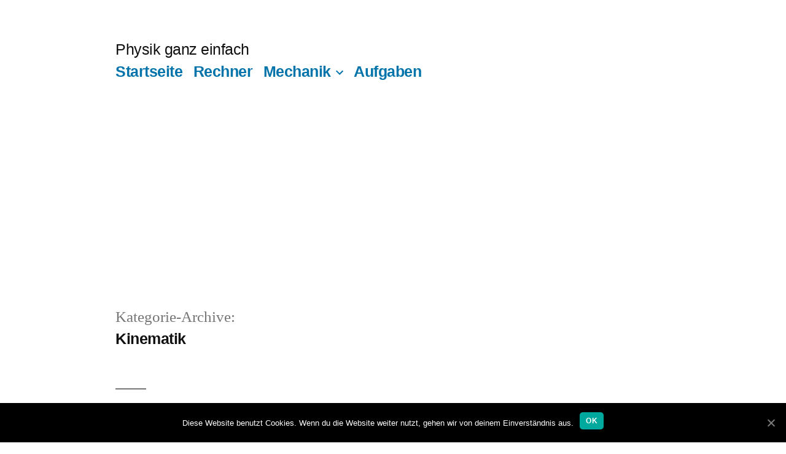

--- FILE ---
content_type: text/html; charset=UTF-8
request_url: http://physiknerd.de/category/mechanik/kinematik/page/2/
body_size: 21977
content:
<!doctype html>
<html lang="de">
<head>
	<meta charset="UTF-8" />
	<meta name="viewport" content="width=device-width, initial-scale=1" />
	<link rel="profile" href="https://gmpg.org/xfn/11" />
	<title>Kinematik &#8211; Seite 2 &#8211; Physik ganz einfach</title>
<link rel='dns-prefetch' href='//s.w.org' />
<link rel="alternate" type="application/rss+xml" title="Physik ganz einfach &raquo; Feed" href="http://physiknerd.de/feed/" />
<link rel="alternate" type="application/rss+xml" title="Physik ganz einfach &raquo; Kommentar-Feed" href="http://physiknerd.de/comments/feed/" />
<link rel="alternate" type="application/rss+xml" title="Physik ganz einfach &raquo; Kategorie-Feed für Kinematik" href="http://physiknerd.de/category/mechanik/kinematik/feed/" />
		<script>
			window._wpemojiSettings = {"baseUrl":"https:\/\/s.w.org\/images\/core\/emoji\/13.0.0\/72x72\/","ext":".png","svgUrl":"https:\/\/s.w.org\/images\/core\/emoji\/13.0.0\/svg\/","svgExt":".svg","source":{"concatemoji":"http:\/\/physiknerd.de\/wp-includes\/js\/wp-emoji-release.min.js?ver=5.5.17"}};
			!function(e,a,t){var n,r,o,i=a.createElement("canvas"),p=i.getContext&&i.getContext("2d");function s(e,t){var a=String.fromCharCode;p.clearRect(0,0,i.width,i.height),p.fillText(a.apply(this,e),0,0);e=i.toDataURL();return p.clearRect(0,0,i.width,i.height),p.fillText(a.apply(this,t),0,0),e===i.toDataURL()}function c(e){var t=a.createElement("script");t.src=e,t.defer=t.type="text/javascript",a.getElementsByTagName("head")[0].appendChild(t)}for(o=Array("flag","emoji"),t.supports={everything:!0,everythingExceptFlag:!0},r=0;r<o.length;r++)t.supports[o[r]]=function(e){if(!p||!p.fillText)return!1;switch(p.textBaseline="top",p.font="600 32px Arial",e){case"flag":return s([127987,65039,8205,9895,65039],[127987,65039,8203,9895,65039])?!1:!s([55356,56826,55356,56819],[55356,56826,8203,55356,56819])&&!s([55356,57332,56128,56423,56128,56418,56128,56421,56128,56430,56128,56423,56128,56447],[55356,57332,8203,56128,56423,8203,56128,56418,8203,56128,56421,8203,56128,56430,8203,56128,56423,8203,56128,56447]);case"emoji":return!s([55357,56424,8205,55356,57212],[55357,56424,8203,55356,57212])}return!1}(o[r]),t.supports.everything=t.supports.everything&&t.supports[o[r]],"flag"!==o[r]&&(t.supports.everythingExceptFlag=t.supports.everythingExceptFlag&&t.supports[o[r]]);t.supports.everythingExceptFlag=t.supports.everythingExceptFlag&&!t.supports.flag,t.DOMReady=!1,t.readyCallback=function(){t.DOMReady=!0},t.supports.everything||(n=function(){t.readyCallback()},a.addEventListener?(a.addEventListener("DOMContentLoaded",n,!1),e.addEventListener("load",n,!1)):(e.attachEvent("onload",n),a.attachEvent("onreadystatechange",function(){"complete"===a.readyState&&t.readyCallback()})),(n=t.source||{}).concatemoji?c(n.concatemoji):n.wpemoji&&n.twemoji&&(c(n.twemoji),c(n.wpemoji)))}(window,document,window._wpemojiSettings);
		</script>
		<style>
img.wp-smiley,
img.emoji {
	display: inline !important;
	border: none !important;
	box-shadow: none !important;
	height: 1em !important;
	width: 1em !important;
	margin: 0 .07em !important;
	vertical-align: -0.1em !important;
	background: none !important;
	padding: 0 !important;
}
</style>
	<link rel='stylesheet' id='wp-block-library-css'  href='http://physiknerd.de/wp-includes/css/dist/block-library/style.min.css?ver=5.5.17' media='all' />
<link rel='stylesheet' id='wp-block-library-theme-css'  href='http://physiknerd.de/wp-includes/css/dist/block-library/theme.min.css?ver=5.5.17' media='all' />
<link rel='stylesheet' id='cookie-notice-front-css'  href='http://physiknerd.de/wp-content/plugins/cookie-notice/css/front.min.css?ver=5.5.17' media='all' />
<link rel='stylesheet' id='twentynineteen-style-css'  href='http://physiknerd.de/wp-content/themes/twentynineteen/style.css?ver=1.7' media='all' />
<link rel='stylesheet' id='twentynineteen-print-style-css'  href='http://physiknerd.de/wp-content/themes/twentynineteen/print.css?ver=1.7' media='print' />
<script id='cookie-notice-front-js-extra'>
var cnArgs = {"ajaxUrl":"http:\/\/physiknerd.de\/wp-admin\/admin-ajax.php","nonce":"c9943d4ee9","hideEffect":"fade","position":"bottom","onScroll":"0","onScrollOffset":"100","onClick":"0","cookieName":"cookie_notice_accepted","cookieTime":"2592000","cookieTimeRejected":"2592000","cookiePath":"\/","cookieDomain":"","redirection":"0","cache":"0","refuse":"0","revokeCookies":"0","revokeCookiesOpt":"automatic","secure":"0","coronabarActive":"0"};
</script>
<script src='http://physiknerd.de/wp-content/plugins/cookie-notice/js/front.min.js?ver=1.3.2' id='cookie-notice-front-js'></script>
<link rel="https://api.w.org/" href="http://physiknerd.de/wp-json/" /><link rel="alternate" type="application/json" href="http://physiknerd.de/wp-json/wp/v2/categories/20" /><link rel="EditURI" type="application/rsd+xml" title="RSD" href="http://physiknerd.de/xmlrpc.php?rsd" />
<link rel="wlwmanifest" type="application/wlwmanifest+xml" href="http://physiknerd.de/wp-includes/wlwmanifest.xml" /> 
<meta name="generator" content="WordPress 5.5.17" />
		<style id="wp-custom-css">
			.entry-meta {
  display:none !important;
}
.byline, .posted-on, .edit-link { 
	display: none !important; 
}		</style>
			
	<script data-ad-client="ca-pub-2082142634125354" async src="https://pagead2.googlesyndication.com/pagead/js/adsbygoogle.js"></script>
	
</head>

<body class="archive paged category category-kinematik category-20 wp-embed-responsive paged-2 category-paged-2 cookies-not-set hfeed image-filters-enabled">
<div id="page" class="site">
	<a class="skip-link screen-reader-text" href="#content">Zum Inhalt springen</a>

		<header id="masthead" class="site-header">

			<div class="site-branding-container">
				<div class="site-branding">

								<p class="site-title"><a href="http://physiknerd.de/" rel="home">Physik ganz einfach</a></p>
			
				<nav id="site-navigation" class="main-navigation" aria-label="Oberes Menü">
			<div class="menu-primaer-container"><ul id="menu-primaer" class="main-menu"><li id="menu-item-15" class="menu-item menu-item-type-custom menu-item-object-custom menu-item-home menu-item-15"><a href="http://physiknerd.de/">Startseite</a></li>
<li id="menu-item-84" class="menu-item menu-item-type-taxonomy menu-item-object-category menu-item-84"><a href="http://physiknerd.de/category/rechner/">Rechner</a></li>
<li id="menu-item-121" class="menu-item menu-item-type-taxonomy menu-item-object-category current-category-ancestor current-menu-ancestor current-menu-parent current-category-parent menu-item-has-children menu-item-121"><a href="http://physiknerd.de/category/mechanik/" aria-haspopup="true" aria-expanded="false">Mechanik</a><button class="submenu-expand" tabindex="-1"><svg class="svg-icon" width="24" height="24" aria-hidden="true" role="img" focusable="false" xmlns="http://www.w3.org/2000/svg" viewBox="0 0 24 24"><path d="M7.41 8.59L12 13.17l4.59-4.58L18 10l-6 6-6-6 1.41-1.41z"></path><path fill="none" d="M0 0h24v24H0V0z"></path></svg></button>
<ul class="sub-menu">
	<li id="menu-item--1" class="mobile-parent-nav-menu-item menu-item--1"><button class="menu-item-link-return" tabindex="-1"><svg class="svg-icon" width="24" height="24" aria-hidden="true" role="img" focusable="false" viewBox="0 0 24 24" version="1.1" xmlns="http://www.w3.org/2000/svg" xmlns:xlink="http://www.w3.org/1999/xlink"><path d="M15.41 7.41L14 6l-6 6 6 6 1.41-1.41L10.83 12z"></path><path d="M0 0h24v24H0z" fill="none"></path></svg>Mechanik</button></li>
	<li id="menu-item-122" class="menu-item menu-item-type-taxonomy menu-item-object-category current-menu-item menu-item-122"><a href="http://physiknerd.de/category/mechanik/kinematik/" aria-current="page">Kinematik</a></li>
	<li id="menu-item-123" class="menu-item menu-item-type-taxonomy menu-item-object-category menu-item-123"><a href="http://physiknerd.de/category/mechanik/dynamik/">Dynamik</a></li>
	<li id="menu-item-124" class="menu-item menu-item-type-taxonomy menu-item-object-category menu-item-124"><a href="http://physiknerd.de/category/mechanik/eigenschaften-von-koerpern-und-stoffen/">Eigenschaften von Körpern und Stoffen</a></li>
</ul>
</li>
<li id="menu-item-148" class="menu-item menu-item-type-taxonomy menu-item-object-category menu-item-148"><a href="http://physiknerd.de/category/aufgaben/">Aufgaben</a></li>
</ul></div>
			<div class="main-menu-more">
				<ul class="main-menu">
					<li class="menu-item menu-item-has-children">
						<button class="submenu-expand main-menu-more-toggle is-empty" tabindex="-1"
							aria-label="Mehr" aria-haspopup="true" aria-expanded="false"><svg class="svg-icon" width="24" height="24" aria-hidden="true" role="img" focusable="false" xmlns="http://www.w3.org/2000/svg"><g fill="none" fill-rule="evenodd"><path d="M0 0h24v24H0z"/><path fill="currentColor" fill-rule="nonzero" d="M12 2c5.52 0 10 4.48 10 10s-4.48 10-10 10S2 17.52 2 12 6.48 2 12 2zM6 14a2 2 0 1 0 0-4 2 2 0 0 0 0 4zm6 0a2 2 0 1 0 0-4 2 2 0 0 0 0 4zm6 0a2 2 0 1 0 0-4 2 2 0 0 0 0 4z"/></g></svg>
						</button>
						<ul class="sub-menu hidden-links">
							<li class="mobile-parent-nav-menu-item">
								<button class="menu-item-link-return"><svg class="svg-icon" width="24" height="24" aria-hidden="true" role="img" focusable="false" viewBox="0 0 24 24" version="1.1" xmlns="http://www.w3.org/2000/svg" xmlns:xlink="http://www.w3.org/1999/xlink"><path d="M15.41 7.41L14 6l-6 6 6 6 1.41-1.41L10.83 12z"></path><path d="M0 0h24v24H0z" fill="none"></path></svg>Zurück
								</button>
							</li>
						</ul>
					</li>
				</ul>
			</div>		</nav><!-- #site-navigation -->
		</div><!-- .site-branding -->
			</div><!-- .site-branding-container -->

					</header><!-- #masthead -->

	<div id="content" class="site-content">

	<div id="primary" class="content-area">
		<main id="main" class="site-main">

		
			<header class="page-header">
				<h1 class="page-title">Kategorie-Archive:<span class="page-description">Kinematik</span></h1>			</header><!-- .page-header -->

			
<article id="post-108" class="post-108 post type-post status-publish format-standard hentry category-kinematik category-mechanik category-rechner tag-geschwindigkeit tag-weg tag-zeit entry">
	<header class="entry-header">
		<h2 class="entry-title"><a href="http://physiknerd.de/mechanik/geschwindigkeit-gleich-weg-durch-zeit-rechner/108/" rel="bookmark">Geschwindigkeit gleich Weg durch Zeit &#8211; Rechner</a></h2>	</header><!-- .entry-header -->

	
	<div class="entry-content">
		<p>v = s / t Geschwindigkeit v ist gleich Weg s durch Zeit t Mechanik, Gleichförmige Bewegung, Geschwindigkeit-Zeit-Gesetz Rechner: Weg s s berechnen Zeit t t berechnen Geschwindigkeit v v berechnen Gib 2 Größen ein und berechne die dritte durch einen Klick. Alles zurücksetzen</p>
	</div><!-- .entry-content -->

	<footer class="entry-footer">
		<span class="byline"><svg class="svg-icon" width="16" height="16" aria-hidden="true" role="img" focusable="false" viewBox="0 0 24 24" version="1.1" xmlns="http://www.w3.org/2000/svg" xmlns:xlink="http://www.w3.org/1999/xlink"><path d="M12 12c2.21 0 4-1.79 4-4s-1.79-4-4-4-4 1.79-4 4 1.79 4 4 4zm0 2c-2.67 0-8 1.34-8 4v2h16v-2c0-2.66-5.33-4-8-4z"></path><path d="M0 0h24v24H0z" fill="none"></path></svg><span class="screen-reader-text">Veröffentlicht von</span><span class="author vcard"><a class="url fn n" href="http://physiknerd.de/author/newton/">newton</a></span></span><span class="posted-on"><svg class="svg-icon" width="16" height="16" aria-hidden="true" role="img" focusable="false" xmlns="http://www.w3.org/2000/svg" viewBox="0 0 24 24"><defs><path id="a" d="M0 0h24v24H0V0z"></path></defs><clipPath id="b"><use xlink:href="#a" overflow="visible"></use></clipPath><path clip-path="url(#b)" d="M12 2C6.5 2 2 6.5 2 12s4.5 10 10 10 10-4.5 10-10S17.5 2 12 2zm4.2 14.2L11 13V7h1.5v5.2l4.5 2.7-.8 1.3z"></path></svg><a href="http://physiknerd.de/mechanik/geschwindigkeit-gleich-weg-durch-zeit-rechner/108/" rel="bookmark"><time class="entry-date published" datetime="2019-12-08T19:28:31+01:00">8. Dezember 2019</time><time class="updated" datetime="2019-12-11T09:29:46+01:00">11. Dezember 2019</time></a></span><span class="cat-links"><svg class="svg-icon" width="16" height="16" aria-hidden="true" role="img" focusable="false" xmlns="http://www.w3.org/2000/svg" viewBox="0 0 24 24"><path d="M10 4H4c-1.1 0-1.99.9-1.99 2L2 18c0 1.1.9 2 2 2h16c1.1 0 2-.9 2-2V8c0-1.1-.9-2-2-2h-8l-2-2z"></path><path d="M0 0h24v24H0z" fill="none"></path></svg><span class="screen-reader-text">Veröffentlicht in</span><a href="http://physiknerd.de/category/mechanik/kinematik/" rel="category tag">Kinematik</a>, <a href="http://physiknerd.de/category/mechanik/" rel="category tag">Mechanik</a>, <a href="http://physiknerd.de/category/rechner/" rel="category tag">Rechner</a></span><span class="tags-links"><svg class="svg-icon" width="16" height="16" aria-hidden="true" role="img" focusable="false" xmlns="http://www.w3.org/2000/svg" viewBox="0 0 24 24"><path d="M21.41 11.58l-9-9C12.05 2.22 11.55 2 11 2H4c-1.1 0-2 .9-2 2v7c0 .55.22 1.05.59 1.42l9 9c.36.36.86.58 1.41.58.55 0 1.05-.22 1.41-.59l7-7c.37-.36.59-.86.59-1.41 0-.55-.23-1.06-.59-1.42zM5.5 7C4.67 7 4 6.33 4 5.5S4.67 4 5.5 4 7 4.67 7 5.5 6.33 7 5.5 7z"></path><path d="M0 0h24v24H0z" fill="none"></path></svg><span class="screen-reader-text">Schlagwörter: </span><a href="http://physiknerd.de/tag/geschwindigkeit/" rel="tag">Geschwindigkeit</a>, <a href="http://physiknerd.de/tag/weg/" rel="tag">Weg</a>, <a href="http://physiknerd.de/tag/zeit/" rel="tag">Zeit</a></span>	</footer><!-- .entry-footer -->
</article><!-- #post-108 -->

<article id="post-96" class="post-96 post type-post status-publish format-standard hentry category-kinematik category-mechanik category-rechner tag-geschwindigkeit tag-kilometer-pro-stunde tag-meter-pro-sekunde entry">
	<header class="entry-header">
		<h2 class="entry-title"><a href="http://physiknerd.de/mechanik/meter-pro-sekunde-vs-kilometer-pro-stunde-rechner/96/" rel="bookmark">Meter pro Sekunde vs Kilometer pro Stunde &#8211; Rechner</a></h2>	</header><!-- .entry-header -->

	
	<div class="entry-content">
		<p>v2 (km/h) = 3,6 * v1 (m/s) Ist v1 eine Geschwindigkeit in Meter pro Sekunde, so ist v2 gleich 3,6 mal v1 die entsprechende Geschwindigkeit in Kilometer pro Stunde Geschwindigkeit, Mechanik, Bewegungen Rechner: Geschwindigkeit v1 (m/s) v1 berechnen Geschwindigkeit v2 (km/h) v2 berechnen Gib 1 Größe ein und berechne die zweite durch einen Klick. Alles [&hellip;]</p>
	</div><!-- .entry-content -->

	<footer class="entry-footer">
		<span class="byline"><svg class="svg-icon" width="16" height="16" aria-hidden="true" role="img" focusable="false" viewBox="0 0 24 24" version="1.1" xmlns="http://www.w3.org/2000/svg" xmlns:xlink="http://www.w3.org/1999/xlink"><path d="M12 12c2.21 0 4-1.79 4-4s-1.79-4-4-4-4 1.79-4 4 1.79 4 4 4zm0 2c-2.67 0-8 1.34-8 4v2h16v-2c0-2.66-5.33-4-8-4z"></path><path d="M0 0h24v24H0z" fill="none"></path></svg><span class="screen-reader-text">Veröffentlicht von</span><span class="author vcard"><a class="url fn n" href="http://physiknerd.de/author/newton/">newton</a></span></span><span class="posted-on"><svg class="svg-icon" width="16" height="16" aria-hidden="true" role="img" focusable="false" xmlns="http://www.w3.org/2000/svg" viewBox="0 0 24 24"><defs><path id="a" d="M0 0h24v24H0V0z"></path></defs><clipPath id="b"><use xlink:href="#a" overflow="visible"></use></clipPath><path clip-path="url(#b)" d="M12 2C6.5 2 2 6.5 2 12s4.5 10 10 10 10-4.5 10-10S17.5 2 12 2zm4.2 14.2L11 13V7h1.5v5.2l4.5 2.7-.8 1.3z"></path></svg><a href="http://physiknerd.de/mechanik/meter-pro-sekunde-vs-kilometer-pro-stunde-rechner/96/" rel="bookmark"><time class="entry-date published" datetime="2019-12-08T17:11:06+01:00">8. Dezember 2019</time><time class="updated" datetime="2019-12-11T09:30:11+01:00">11. Dezember 2019</time></a></span><span class="cat-links"><svg class="svg-icon" width="16" height="16" aria-hidden="true" role="img" focusable="false" xmlns="http://www.w3.org/2000/svg" viewBox="0 0 24 24"><path d="M10 4H4c-1.1 0-1.99.9-1.99 2L2 18c0 1.1.9 2 2 2h16c1.1 0 2-.9 2-2V8c0-1.1-.9-2-2-2h-8l-2-2z"></path><path d="M0 0h24v24H0z" fill="none"></path></svg><span class="screen-reader-text">Veröffentlicht in</span><a href="http://physiknerd.de/category/mechanik/kinematik/" rel="category tag">Kinematik</a>, <a href="http://physiknerd.de/category/mechanik/" rel="category tag">Mechanik</a>, <a href="http://physiknerd.de/category/rechner/" rel="category tag">Rechner</a></span><span class="tags-links"><svg class="svg-icon" width="16" height="16" aria-hidden="true" role="img" focusable="false" xmlns="http://www.w3.org/2000/svg" viewBox="0 0 24 24"><path d="M21.41 11.58l-9-9C12.05 2.22 11.55 2 11 2H4c-1.1 0-2 .9-2 2v7c0 .55.22 1.05.59 1.42l9 9c.36.36.86.58 1.41.58.55 0 1.05-.22 1.41-.59l7-7c.37-.36.59-.86.59-1.41 0-.55-.23-1.06-.59-1.42zM5.5 7C4.67 7 4 6.33 4 5.5S4.67 4 5.5 4 7 4.67 7 5.5 6.33 7 5.5 7z"></path><path d="M0 0h24v24H0z" fill="none"></path></svg><span class="screen-reader-text">Schlagwörter: </span><a href="http://physiknerd.de/tag/geschwindigkeit/" rel="tag">Geschwindigkeit</a>, <a href="http://physiknerd.de/tag/kilometer-pro-stunde/" rel="tag">Kilometer pro Stunde</a>, <a href="http://physiknerd.de/tag/meter-pro-sekunde/" rel="tag">Meter pro Sekunde</a></span>	</footer><!-- .entry-footer -->
</article><!-- #post-96 -->

	<nav class="navigation pagination" role="navigation" aria-label="Beiträge">
		<h2 class="screen-reader-text">Beitragsnavigation</h2>
		<div class="nav-links"><a class="prev page-numbers" href="http://physiknerd.de/category/mechanik/kinematik/"><svg class="svg-icon" width="22" height="22" aria-hidden="true" role="img" focusable="false" viewBox="0 0 24 24" version="1.1" xmlns="http://www.w3.org/2000/svg" xmlns:xlink="http://www.w3.org/1999/xlink"><path d="M15.41 7.41L14 6l-6 6 6 6 1.41-1.41L10.83 12z"></path><path d="M0 0h24v24H0z" fill="none"></path></svg> <span class="nav-prev-text">Neuere Beiträge</span></a>
<a class="page-numbers" href="http://physiknerd.de/category/mechanik/kinematik/">1</a>
<span aria-current="page" class="page-numbers current">2</span></div>
	</nav>		</main><!-- #main -->
	</div><!-- #primary -->


	</div><!-- #content -->

	<footer id="colophon" class="site-footer">
		
	<aside class="widget-area" role="complementary" aria-label="Footer">
							<div class="widget-column footer-widget-1">
					<section id="search-3" class="widget widget_search"><form role="search" method="get" class="search-form" action="http://physiknerd.de/">
				<label>
					<span class="screen-reader-text">Suche nach:</span>
					<input type="search" class="search-field" placeholder="Suchen …" value="" name="s" />
				</label>
				<input type="submit" class="search-submit" value="Suchen" />
			</form></section>					</div>
					</aside><!-- .widget-area -->

		<div class="site-info">
										<a class="site-name" href="http://physiknerd.de/" rel="home">Physik ganz einfach</a>,
						<a href="https://de.wordpress.org/" class="imprint">
				Stolz präsentiert von WordPress.			</a>
			<a class="privacy-policy-link" href="http://physiknerd.de/datenschutzerklaerung/">Datenschutzerklärung</a><span role="separator" aria-hidden="true"></span>							<nav class="footer-navigation" aria-label="Footer-Menü">
					<div class="menu-footer-container"><ul id="menu-footer" class="footer-menu"><li id="menu-item-93" class="menu-item menu-item-type-post_type menu-item-object-page menu-item-93"><a href="http://physiknerd.de/impressum/">Impressum</a></li>
</ul></div>				</nav><!-- .footer-navigation -->
					</div><!-- .site-info -->
	</footer><!-- #colophon -->

</div><!-- #page -->

<script src='http://physiknerd.de/wp-content/themes/twentynineteen/js/priority-menu.js?ver=20181214' id='twentynineteen-priority-menu-js'></script>
<script src='http://physiknerd.de/wp-content/themes/twentynineteen/js/touch-keyboard-navigation.js?ver=20181231' id='twentynineteen-touch-navigation-js'></script>
<script src='http://physiknerd.de/wp-includes/js/wp-embed.min.js?ver=5.5.17' id='wp-embed-js'></script>
	<script>
	/(trident|msie)/i.test(navigator.userAgent)&&document.getElementById&&window.addEventListener&&window.addEventListener("hashchange",function(){var t,e=location.hash.substring(1);/^[A-z0-9_-]+$/.test(e)&&(t=document.getElementById(e))&&(/^(?:a|select|input|button|textarea)$/i.test(t.tagName)||(t.tabIndex=-1),t.focus())},!1);
	</script>
	
		<!-- Cookie Notice plugin v1.3.2 by Digital Factory https://dfactory.eu/ -->
		<div id="cookie-notice" role="banner" class="cookie-notice-hidden cookie-revoke-hidden cn-position-bottom" aria-label="Cookie Notice" style="background-color: rgba(0,0,0,1);"><div class="cookie-notice-container" style="color: #fff;"><span id="cn-notice-text" class="cn-text-container">Diese Website benutzt Cookies. Wenn du die Website weiter nutzt, gehen wir von deinem Einverständnis aus.</span><span id="cn-notice-buttons" class="cn-buttons-container"><a href="#" id="cn-accept-cookie" data-cookie-set="accept" class="cn-set-cookie cn-button bootstrap button" aria-label="OK">OK</a></span><a href="javascript:void(0);" id="cn-close-notice" data-cookie-set="accept" class="cn-close-icon" aria-label="OK"></a></div>
			
		</div>
		<!-- / Cookie Notice plugin -->
</body>
</html>


--- FILE ---
content_type: text/html; charset=utf-8
request_url: https://www.google.com/recaptcha/api2/aframe
body_size: 247
content:
<!DOCTYPE HTML><html><head><meta http-equiv="content-type" content="text/html; charset=UTF-8"></head><body><script nonce="zlks1SBgncM9sphcH4-CgQ">/** Anti-fraud and anti-abuse applications only. See google.com/recaptcha */ try{var clients={'sodar':'https://pagead2.googlesyndication.com/pagead/sodar?'};window.addEventListener("message",function(a){try{if(a.source===window.parent){var b=JSON.parse(a.data);var c=clients[b['id']];if(c){var d=document.createElement('img');d.src=c+b['params']+'&rc='+(localStorage.getItem("rc::a")?sessionStorage.getItem("rc::b"):"");window.document.body.appendChild(d);sessionStorage.setItem("rc::e",parseInt(sessionStorage.getItem("rc::e")||0)+1);localStorage.setItem("rc::h",'1770113993536');}}}catch(b){}});window.parent.postMessage("_grecaptcha_ready", "*");}catch(b){}</script></body></html>